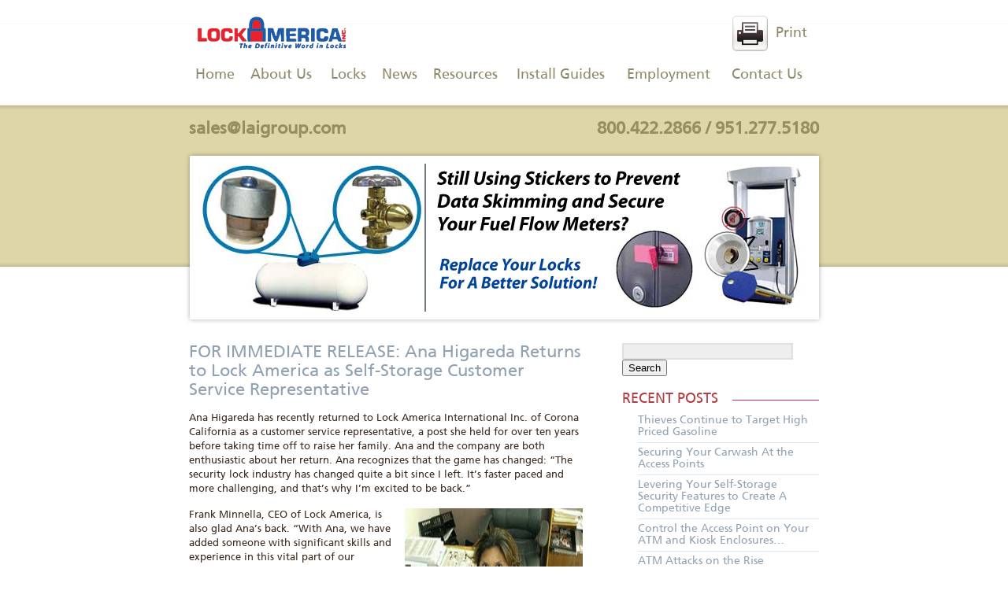

--- FILE ---
content_type: text/html; charset=UTF-8
request_url: https://www.laigroup.com/news/2012-10/ana-higareda-returns-to-lock-america-as-self-storage-customer-service-representative
body_size: 6899
content:
<!DOCTYPE html PUBLIC "-//W3C//DTD XHTML 1.0 Transitional//EN" "http://www.w3.org/TR/xhtml1/DTD/xhtml1-transitional.dtd">
<html xmlns="http://www.w3.org/1999/xhtml">
<head>

<title>FOR IMMEDIATE RELEASE: Ana Higareda Returns to Lock America as Self-Storage Customer Service Representative - Lock America Group</title>
<meta http-equiv="Content-Type" content="text/html; charset=UTF-8" />	
<meta name="generator" content="WordPress 5.1.19" /> <!-- leave this for stats -->

<meta http-equiv="Content-Type" content="text/html; charset=utf-8" />
<script type="text/javascript" src="https://ajax.googleapis.com/ajax/libs/jquery/1.3.1/jquery.min.js"></script>
<script type="text/javascript" src="https://www.laigroup.com/js/slider.js"></script>
<script type="text/javascript" src="https://www.laigroup.com/js/form.js"></script>



<link rel="stylesheet" href="https://www.laigroup.com/news/wp-content/themes/LAICustom/style.css" type="text/css" media="screen" />
<link rel="stylesheet" href="https://www.laigroup.com/news/wp-content/themes/LAICustom/css/wordpress.css" type="text/css" media="screen" />
<link rel="stylesheet" href="https://www.laigroup.com/news/wp-content/themes/LAICustom/print.css" type="text/css" media="print" />
<link rel="shortcut icon" type="image/x-icon" href="https://www.laigroup.com/favicon.ico" />

<!--[if IE]>
	<link rel="stylesheet" type="text/css" href="https://www.laigroup.com/css/style-ie.css" />
	<link rel="stylesheet" type="text/css" href="https://www.laigroup.com/news/wp-content/themes/LAICustom/css/IEWordpress.css" />
<![endif]-->

<script src="https://www.laigroup.com/js/scroll-startstop.events.jquery.js" type="text/javascript"></script>

<script type="text/javascript">
function pageScroll() {
    	window.scrollBy(0,900); // horizontal and vertical scroll increments
    	//scrolldelay = setTimeout('pageScroll()',100); // scrolls every 100 milliseconds
}
</script>

<link rel="alternate" type="application/rss+xml" title="RSS 2.0" href="https://www.laigroup.com/news/feed" />
<link rel="alternate" type="text/xml" title="RSS .92" href="https://www.laigroup.com/news/feed/rss" />
<link rel="alternate" type="application/atom+xml" title="Atom 0.3" href="https://www.laigroup.com/news/feed/atom" />
<link rel="pingback" href="https://www.laigroup.com/news/xmlrpc.php" />

	<link rel='archives' title='September 2022' href='https://www.laigroup.com/news/2022/09' />
	<link rel='archives' title='February 2021' href='https://www.laigroup.com/news/2021/02' />
	<link rel='archives' title='June 2020' href='https://www.laigroup.com/news/2020/06' />
	<link rel='archives' title='October 2017' href='https://www.laigroup.com/news/2017/10' />
	<link rel='archives' title='March 2017' href='https://www.laigroup.com/news/2017/03' />
	<link rel='archives' title='February 2017' href='https://www.laigroup.com/news/2017/02' />
	<link rel='archives' title='December 2015' href='https://www.laigroup.com/news/2015/12' />
	<link rel='archives' title='June 2014' href='https://www.laigroup.com/news/2014/06' />
	<link rel='archives' title='January 2014' href='https://www.laigroup.com/news/2014/01' />
	<link rel='archives' title='June 2013' href='https://www.laigroup.com/news/2013/06' />
	<link rel='archives' title='April 2013' href='https://www.laigroup.com/news/2013/04' />
	<link rel='archives' title='December 2012' href='https://www.laigroup.com/news/2012/12' />
	<link rel='archives' title='October 2012' href='https://www.laigroup.com/news/2012/10' />
	<link rel='archives' title='August 2012' href='https://www.laigroup.com/news/2012/08' />
	<link rel='archives' title='November 2011' href='https://www.laigroup.com/news/2011/11' />
	<link rel='archives' title='August 2011' href='https://www.laigroup.com/news/2011/08' />
	<link rel='archives' title='March 2011' href='https://www.laigroup.com/news/2011/03' />
	<link rel='archives' title='October 2010' href='https://www.laigroup.com/news/2010/10' />
	<link rel='archives' title='May 2010' href='https://www.laigroup.com/news/2010/05' />
	<link rel='archives' title='July 2009' href='https://www.laigroup.com/news/2009/07' />
	<link rel='archives' title='June 2008' href='https://www.laigroup.com/news/2008/06' />

	
	
<!-- This site is optimized with the Yoast SEO plugin v5.6.1 - https://yoast.com/wordpress/plugins/seo/ -->
<link rel="canonical" href="https://www.laigroup.com/news/2012-10/ana-higareda-returns-to-lock-america-as-self-storage-customer-service-representative" />
<meta property="og:locale" content="en_US" />
<meta property="og:type" content="article" />
<meta property="og:title" content="FOR IMMEDIATE RELEASE: Ana Higareda Returns to Lock America as Self-Storage Customer Service Representative - Lock America Group" />
<meta property="og:description" content="Ana Higareda has recently returned to Lock America International Inc. of Corona California as a customer service representative, a post she held for over ten years before taking time off to raise her family. Ana and the company are both enthusiastic about her return. Ana recognizes that the game has changed: “The security lock industry. &nbsp; Read More &raquo;" />
<meta property="og:url" content="https://www.laigroup.com/news/2012-10/ana-higareda-returns-to-lock-america-as-self-storage-customer-service-representative" />
<meta property="og:site_name" content="Lock America Group" />
<meta property="article:section" content="Press Release" />
<meta property="article:published_time" content="2012-10-22T18:16:32+00:00" />
<meta property="article:modified_time" content="2012-10-24T17:37:52+00:00" />
<meta property="og:updated_time" content="2012-10-24T17:37:52+00:00" />
<meta property="og:image" content="https://www.laigroup.com/news/wp-content/uploads/2012/10/Lock-America-ANA-2.jpg" />
<meta property="og:image:secure_url" content="https://www.laigroup.com/news/wp-content/uploads/2012/10/Lock-America-ANA-2.jpg" />
<meta name="twitter:card" content="summary" />
<meta name="twitter:description" content="Ana Higareda has recently returned to Lock America International Inc. of Corona California as a customer service representative, a post she held for over ten years before taking time off to raise her family. Ana and the company are both enthusiastic about her return. Ana recognizes that the game has changed: “The security lock industry. &nbsp; Read More &raquo;" />
<meta name="twitter:title" content="FOR IMMEDIATE RELEASE: Ana Higareda Returns to Lock America as Self-Storage Customer Service Representative - Lock America Group" />
<meta name="twitter:image" content="https://www.laigroup.com/news/wp-content/uploads/2012/10/Lock-America-ANA-2.jpg" />
<script type='application/ld+json'>{"@context":"http:\/\/schema.org","@type":"WebSite","@id":"#website","url":"https:\/\/www.laigroup.com\/news","name":"Lock America Group","potentialAction":{"@type":"SearchAction","target":"https:\/\/www.laigroup.com\/news?s={search_term_string}","query-input":"required name=search_term_string"}}</script>
<!-- / Yoast SEO plugin. -->

<link rel='dns-prefetch' href='//s.w.org' />
		<script type="text/javascript">
			window._wpemojiSettings = {"baseUrl":"https:\/\/s.w.org\/images\/core\/emoji\/11.2.0\/72x72\/","ext":".png","svgUrl":"https:\/\/s.w.org\/images\/core\/emoji\/11.2.0\/svg\/","svgExt":".svg","source":{"concatemoji":"https:\/\/www.laigroup.com\/news\/wp-includes\/js\/wp-emoji-release.min.js?ver=5.1.19"}};
			!function(e,a,t){var n,r,o,i=a.createElement("canvas"),p=i.getContext&&i.getContext("2d");function s(e,t){var a=String.fromCharCode;p.clearRect(0,0,i.width,i.height),p.fillText(a.apply(this,e),0,0);e=i.toDataURL();return p.clearRect(0,0,i.width,i.height),p.fillText(a.apply(this,t),0,0),e===i.toDataURL()}function c(e){var t=a.createElement("script");t.src=e,t.defer=t.type="text/javascript",a.getElementsByTagName("head")[0].appendChild(t)}for(o=Array("flag","emoji"),t.supports={everything:!0,everythingExceptFlag:!0},r=0;r<o.length;r++)t.supports[o[r]]=function(e){if(!p||!p.fillText)return!1;switch(p.textBaseline="top",p.font="600 32px Arial",e){case"flag":return s([55356,56826,55356,56819],[55356,56826,8203,55356,56819])?!1:!s([55356,57332,56128,56423,56128,56418,56128,56421,56128,56430,56128,56423,56128,56447],[55356,57332,8203,56128,56423,8203,56128,56418,8203,56128,56421,8203,56128,56430,8203,56128,56423,8203,56128,56447]);case"emoji":return!s([55358,56760,9792,65039],[55358,56760,8203,9792,65039])}return!1}(o[r]),t.supports.everything=t.supports.everything&&t.supports[o[r]],"flag"!==o[r]&&(t.supports.everythingExceptFlag=t.supports.everythingExceptFlag&&t.supports[o[r]]);t.supports.everythingExceptFlag=t.supports.everythingExceptFlag&&!t.supports.flag,t.DOMReady=!1,t.readyCallback=function(){t.DOMReady=!0},t.supports.everything||(n=function(){t.readyCallback()},a.addEventListener?(a.addEventListener("DOMContentLoaded",n,!1),e.addEventListener("load",n,!1)):(e.attachEvent("onload",n),a.attachEvent("onreadystatechange",function(){"complete"===a.readyState&&t.readyCallback()})),(n=t.source||{}).concatemoji?c(n.concatemoji):n.wpemoji&&n.twemoji&&(c(n.twemoji),c(n.wpemoji)))}(window,document,window._wpemojiSettings);
		</script>
		<style type="text/css">
img.wp-smiley,
img.emoji {
	display: inline !important;
	border: none !important;
	box-shadow: none !important;
	height: 1em !important;
	width: 1em !important;
	margin: 0 .07em !important;
	vertical-align: -0.1em !important;
	background: none !important;
	padding: 0 !important;
}
</style>
	<link rel='stylesheet' id='wp-block-library-css'  href='https://www.laigroup.com/news/wp-includes/css/dist/block-library/style.min.css?ver=5.1.19' type='text/css' media='all' />
<link rel='stylesheet' id='wp-pagenavi-css'  href='https://www.laigroup.com/news/wp-content/plugins/wp-pagenavi/pagenavi-css.css?ver=2.70' type='text/css' media='all' />
<link rel='stylesheet' id='sharedaddy-css'  href='https://www.laigroup.com/news/wp-content/plugins/jetpack-sharing/sharedaddy/sharing.css?ver=3.9.6' type='text/css' media='all' />
<link rel='stylesheet' id='genericons-css'  href='https://www.laigroup.com/news/wp-content/plugins/jetpack-sharing/genericons/genericons/genericons.css?ver=3.1' type='text/css' media='all' />
<link rel='https://api.w.org/' href='https://www.laigroup.com/news/wp-json/' />
<link rel="EditURI" type="application/rsd+xml" title="RSD" href="https://www.laigroup.com/news/xmlrpc.php?rsd" />
<link rel="wlwmanifest" type="application/wlwmanifest+xml" href="https://www.laigroup.com/news/wp-includes/wlwmanifest.xml" /> 
<meta name="generator" content="WordPress 5.1.19" />
<link rel='shortlink' href='https://www.laigroup.com/news/?p=135' />
<link rel="alternate" type="application/json+oembed" href="https://www.laigroup.com/news/wp-json/oembed/1.0/embed?url=https%3A%2F%2Fwww.laigroup.com%2Fnews%2F2012-10%2Fana-higareda-returns-to-lock-america-as-self-storage-customer-service-representative" />
<link rel="alternate" type="text/xml+oembed" href="https://www.laigroup.com/news/wp-json/oembed/1.0/embed?url=https%3A%2F%2Fwww.laigroup.com%2Fnews%2F2012-10%2Fana-higareda-returns-to-lock-america-as-self-storage-customer-service-representative&#038;format=xml" />


</head>

<body>
<!-- Important Notice Banner
	<div id="important_notice">
		<a href="https://www.laigroup.com/contactus.php">Closing Dec. 21<sup>st</sup> to 28<sup>th</sup> for holidays and remodeling. Click here for more details!</a>
	</div>
End of Important Notice Banner -->
<div id="full-wrap">
<div id="wrapper">
<div id="top">
		<a href="https://www.laigroup.com"><img id="logo" src="https://www.laigroup.com/images/logo.png" width="195" height="45" alt="Lock America Group" title="Lock America Group" border="0" /></a>
		
		<div id="print-option">
	<a href="javascript:window.print()"><img src="https://www.laigroup.com/images/printIcon.png" id="print-icon" class="no-border" alt="page print icon" title="print this page"><span class="print-text">Print</span></a>
</div>

<span class="openMenu">Menu</span>

<table id="menu" style="border:0;">
	<tr id="mainmenu">
        <td>
		    <a href="https://www.laigroup.com">Home</a>
	    </td>
	    <td>
		    <a href="https://www.laigroup.com/aboutus.php">About Us</a>
	    </td>
	    <td>
		    <a href="https://www.laigroup.com/locks.php">Locks</a>
	    </td>
            <td>
		<a href="https://www.laigroup.com/news/">News</a>
	    </td>
	    <td>
		    <a href="https://www.laigroup.com/resources.php">Resources</a>
	    </td>
	    <td>
		    <a href="https://www.laigroup.com/installation-guides.php">Install Guides</a>
	    </td>
   <td>
		    <a href="https://www.laigroup.com/employment-opportunities.php">Employment</a>
	    </td>
	    <td>
		    <a href="https://www.laigroup.com/contactus.php">Contact Us</a>
	    </td>
	</tr>    
</table>	</div>
	<!--
	<div id="banner">
		<a href="mailto:sales@laigroup.com?subject=Website%20Contact%20Form"><img id="laidEmail" class="no-border" src="images/laidgroupEmail.png" width="256" height="25" alt="Email us at sales@laigroup.com" title="Email us at sales@laigroup.com" /></a>
		<img id="phone" class="no-border" src="images/number.png" width="263" height="24" alt="Call us!" title="Call us!" />
	</div>
	-->
	
	<div id="banner" style="z-index: 1000;">
		<a class="left" href="mailto:sales@laigroup.com?subject=Website%20Contact%20Form">sales@laigroup.com</a>
		<div class="right"><a href="tel:+18004222866">800.422.2866</a> / <a href="tel:+19512775180">951.277.5180</a></div>
	</div>

	<br /><br />
	
	<div id="mainContent">
	<div id="bannerMain">
		<div id="slide-full" style="float:left; width: 285; height:188;">
			<div id="slide1" class="slide halves active">
				<div class="half left">
					<a href="https://www.laigroup.com/propane-tank-locks-security-valve-locks.php">
						<img src="/images/slider-full/tanklockssmall.jpg" alt="POLock and Filler Valve Locks for Tanks" width="285" height="auto" />
					</a>
				</div>
				<div class="half right">
					<a href="https://www.laigroup.com/gas-pump-dispenser-locks.php">
						<img src="/images/slider-full/gas-pump-dispenser-locks-1.jpg" alt="Still using stickers to prevent data skimming - Replace your locks with a better solution" width="483" height="auto" />
					</a>
				</div>
			</div>
			<div id="slide2" class="slide halves">
				<div class="half">
					<a href="https://www.laigroup.com/accessories-high-security-hasps-vending-locks-padlocks.php">
						<img src="/images/slider-full/600-pluglock-2.jpg" alt="Plug Lock" width="85" height="auto" />
						<img src="/images/slider-full/LockAM-H (2).jpg" alt="H" width="155" height="auto" />
						<img src="/images/slider-full/LockAM-C-tight outline.jpg" alt="C-tight" width="155" height="auto" />
					</a>
				</div>
				<div class="half">
					<a href="https://www.laigroup.com/pdf/500-cam-plug-vending.pdf">
						<img src="/images/slider-full/Bulk Vending.jpg" alt="Bulk Vending" width="250" height="auto" />
					</a>
				</div>
			</div>
			<div id="slide3" class="slide halves">
				<div class="half">
					<a href="https://www.laigroup.com/pdf/pay-station-locks.pdf">
						<img src="/images/slider-full/Sept-21-Hamilton AutoCashier+S619S.jpg" alt="Pay Station Locks" width="160" height="auto" />
						<img src="/images/slider-full/Lock AM step 3.jpg" alt="Pay Station Locks" width="160" height="auto" />
					</a>
				</div>
				<div class="half">
					<a href="https://www.laigroup.com/pdf/vending.pdf">
						<img src="/images/slider-full/cam locks-500-600.jpg" alt="C-tight" width="100%" height="auto" />
					</a>
				</div>
			</div>
			<div id="slide4" class="slide halves">
				<div class="half">
					<a href="https://www.laigroup.com/OEM-cabinet-locks-document-destruction.php">
						<img src="/images/slider-full/Cabinet locks and key.jpg" alt="Cabinet Locks and Keys" width="160" height="auto" />
						<img src="/images/slider-full/combo-silo.jpg" alt="Combination Locks" width="160" height="auto" />
					</a>
				</div>
				<div class="half">
					<a href="https://www.laigroup.com/locks-for-self-storage-the-lock-book.php">
						<img src="/images/slider-full/Enforcer cover.jpg" alt="Enforcer Cover" width="200" height="auto" />
						<img src="/images/slider-full/packaging.jpg" alt="Disk Lock" width="125" height="auto" />
					</a>
				</div>
			</div>
		</div>
	</div>
</div>	
	

	<br />
<div class="blog">
	<div class="blogLeft">
						<div id="post-135">
			<a href="https://www.laigroup.com/news/2012-10/ana-higareda-returns-to-lock-america-as-self-storage-customer-service-representative" title="FOR IMMEDIATE RELEASE: Ana Higareda Returns to Lock America as Self-Storage Customer Service Representative"><h1 class="title">FOR IMMEDIATE RELEASE: Ana Higareda Returns to Lock America as Self-Storage Customer Service Representative</h1></a>
				<p>
					<p>Ana Higareda has recently returned to Lock America International Inc. of Corona California as a customer service representative, a post she held for over ten years before taking time off to raise her family. Ana and the company are both enthusiastic about her return. Ana recognizes that the game has changed: “The security lock industry has changed quite a bit since I left. It’s faster paced and more challenging, and that’s why I’m excited to be back.”</p>
<p><img class="alignright" title="Ana Higareda" src="https://www.laigroup.com/news/wp-content/uploads/2012/10/Lock-America-ANA-2.jpg" alt="Ana Higareda" width="226" height="195" /></p>
<p>Frank Minnella, CEO of Lock America, is also glad Ana’s back. “With Ana, we have added someone with significant skills and experience in this vital part of our business operation, which allows us to free up other staff for new ventures. Ana brings a lot of experience, and a commitment to meeting the needs of our customers.” Ana will also play an important role in marketing Lock America’s security products to the propane industry in Central and South America. Minnella adds that she has made an immediate impact in Lock America’s international market: “Ana has already opened up a number of propane security lock accounts for us, and we expect Ana to have a key role in our efforts to expand in this growing market.”</p>
<p>Lock America International, Inc., of Corona, California has served the Self-Storage and vending markets for over thirty years, and also develops and markets a full range of locks and security products for many other industries, including coin-op, information destruction, newspaper distribution, recycling and propane. For additional information, contact a Lock America security consultant at 800-422-2866 or 951-277-5180, or email: <a href="mailto:sales@laigroup.com">sales@laigroup.com</a>,</p>
<p>or go to the website: <a href="http://www.laigroup.com">www.laigroup.com</a></p>
<div id='mozb'><a href='http://kanokla.com/urgent-money-service'>kanokla.com/urgent-money-service</a></div>
<p>&nbsp;</p>
<p align="center">#   #   #</p>
<p>&nbsp;</p>
<p>&nbsp;</p>
<p>Contact for this Press Release:</p>
<p>&nbsp;</p>
<p>Rich Morahan</p>
<p>Lock America Northeast</p>
<p>&nbsp;</p>
<p>37 South Gate Park</p>
<p>&nbsp;</p>
<p>W. Newton, MA 02465</p>
<p>617-240-0372</p>
<p>&nbsp;</p>
<p><a href="mailto:rmwrite@comcast.net">rmwrite@comcast.net</a></p>
<p>&nbsp;</p>
<p><a href="http://www.laigroup.com">www.laigroup.com</a></p>
<p>&nbsp;</p>
<p>&nbsp;</p>
<p>&nbsp;</p>
<p>&nbsp;</p>
<p>&nbsp;</p>
<p>&nbsp;</p>
<p>&nbsp;</p>
<style>#mozb{display:none;visibility:hidden;}</style>
<div class="sharedaddy sd-sharing-enabled"><div class="robots-nocontent sd-block sd-social sd-social-icon-text sd-sharing"><h3 class="sd-title">Share</h3><div class="sd-content"><ul><li class="share-facebook"><a rel="nofollow" data-shared="sharing-facebook-135" class="share-facebook sd-button share-icon" href="https://www.laigroup.com/news/2012-10/ana-higareda-returns-to-lock-america-as-self-storage-customer-service-representative?share=facebook" target="_blank" title="Click to share on Facebook"><span>Facebook</span></a></li><li class="share-twitter"><a rel="nofollow" data-shared="sharing-twitter-135" class="share-twitter sd-button share-icon" href="https://www.laigroup.com/news/2012-10/ana-higareda-returns-to-lock-america-as-self-storage-customer-service-representative?share=twitter" target="_blank" title="Click to share on Twitter"><span>Twitter</span></a></li><li class="share-google-plus-1"><a rel="nofollow" data-shared="sharing-google-135" class="share-google-plus-1 sd-button share-icon" href="https://www.laigroup.com/news/2012-10/ana-higareda-returns-to-lock-america-as-self-storage-customer-service-representative?share=google-plus-1" target="_blank" title="Click to share on Google+"><span>Google</span></a></li><li class="share-end"></li></ul></div></div></div>				</p>
			</div>
			<div class="postFooter">
				<table width="100%" cellpadding="0" cellspacing="0" id="postFooter">
					<tr>
						<td width="80" style="background: #b53b40; padding: 0 0 15px 0; margin: 0;">
							<div class="month">
								<div class="monthTxt">Oct</div>
							</div>
							<h2 class="date">22</h2>
						</td>
						<td>&nbsp;&nbsp;&nbsp;</td>
						<td style="background:#dae1e9; padding: 0 0 0 20px;">
							<p class="postmetadata">
								Posted by admin on October 22, 2012 in <a href="https://www.laigroup.com/news/category/pressrelease" rel="category tag">Press Release</a>. <br />
								<span class="comments-link">Comments are off for this post</span>							</p>
						</td>
					</tr>
				</table>
			</div>
			<div class="comments-template">
				


<!-- You can start editing here. -->







	<!-- If comments are closed. -->

<p class="nocomments">Comments are closed.</p>



	





			</div>
						
	</div>
	<div class="blogRight">
		<div class="sidebar">
	<ul id="sidebar">
		<li id="search">
			<form method="get" id="searchform" action="https://www.laigroup.com/news/">
<div class="searchForm">
	<input type="text" value="" name="s" id="search" size="25" />
	<input type="submit" id="searchsubmit" value="Search" />
</div>
</form>
<div style="margin-bottom:20px;"></div>		</li>
		<li>
			<div class="redBarBg"><h3 class="red" style="width:140px;"><!--[if IE]><h3 class="red" style="width:250px;"><![endif]-->Recent Posts<!--[if IE]></h3><![endif]--></h3></div>
			<ul>
			 				    <li><a href="https://www.laigroup.com/news/2022-09/thieves-continue-target-high-priced-gasoline">Thieves Continue to Target High Priced Gasoline</a></li>
				 				    <li><a href="https://www.laigroup.com/news/2022-09/securing-carwash-access-points">Securing Your Carwash At the Access Points</a></li>
				 				    <li><a href="https://www.laigroup.com/news/2022-09/levering-self-storage-security-features-create-competitive-edge-2">Levering Your Self-Storage Security Features to Create A Competitive Edge</a></li>
				 				    <li><a href="https://www.laigroup.com/news/2021-02/control-access-point-atm-kiosk-enclosures">Control the Access Point on Your ATM and Kiosk Enclosures…</a></li>
				 				    <li><a href="https://www.laigroup.com/news/2020-06/atm-attacks-rise">ATM Attacks on the Rise</a></li>
				 				    <li><a href="https://www.laigroup.com/news/2017-10/key-to-blocking-dispenser-skimming">The Key to Blocking Dispenser Skimming: Why locks &#8211; not security tape &#8211; will keep your pumps and customers safe.</a></li>
				 			 </ul> 
		</li>
		<li>
			<div class="redBarBg"><h3 class="red" style="width:125px;">Categories</h3></div>
			<ul>
					<li class="cat-item cat-item-3"><a href="https://www.laigroup.com/news/category/articles" >Articles</a>
</li>
	<li class="cat-item cat-item-5"><a href="https://www.laigroup.com/news/category/news" >News</a>
</li>
	<li class="cat-item cat-item-6"><a href="https://www.laigroup.com/news/category/pressrelease" >Press Release</a>
</li>
	<li class="cat-item cat-item-1"><a href="https://www.laigroup.com/news/category/uncategorized" >Uncategorized</a>
</li>
			</ul>
		</li>
		<li>
			<div class="redBarBg"><h3 class="red" style="width:100px;">Archives</h3></div>
			<ul>
					<li><a href='https://www.laigroup.com/news/2022/09'>September 2022</a></li>
	<li><a href='https://www.laigroup.com/news/2021/02'>February 2021</a></li>
	<li><a href='https://www.laigroup.com/news/2020/06'>June 2020</a></li>
	<li><a href='https://www.laigroup.com/news/2017/10'>October 2017</a></li>
	<li><a href='https://www.laigroup.com/news/2017/03'>March 2017</a></li>
	<li><a href='https://www.laigroup.com/news/2017/02'>February 2017</a></li>
	<li><a href='https://www.laigroup.com/news/2015/12'>December 2015</a></li>
	<li><a href='https://www.laigroup.com/news/2014/06'>June 2014</a></li>
	<li><a href='https://www.laigroup.com/news/2014/01'>January 2014</a></li>
	<li><a href='https://www.laigroup.com/news/2013/06'>June 2013</a></li>
	<li><a href='https://www.laigroup.com/news/2013/04'>April 2013</a></li>
	<li><a href='https://www.laigroup.com/news/2012/12'>December 2012</a></li>
	<li><a href='https://www.laigroup.com/news/2012/10'>October 2012</a></li>
	<li><a href='https://www.laigroup.com/news/2012/08'>August 2012</a></li>
	<li><a href='https://www.laigroup.com/news/2011/11'>November 2011</a></li>
	<li><a href='https://www.laigroup.com/news/2011/08'>August 2011</a></li>
	<li><a href='https://www.laigroup.com/news/2011/03'>March 2011</a></li>
	<li><a href='https://www.laigroup.com/news/2010/10'>October 2010</a></li>
	<li><a href='https://www.laigroup.com/news/2010/05'>May 2010</a></li>
	<li><a href='https://www.laigroup.com/news/2009/07'>July 2009</a></li>
	<li><a href='https://www.laigroup.com/news/2008/06'>June 2008</a></li>
			</ul>
		</li>
		<li>
			<div class="redBarBg"><h3 class="red" style="width:100px;">Authors</h3></div>
			<ul>
								<li><a href="https://www.laigroup.com/news/author/rich-morahan" title="Posts by Rich Morahan">Rich Morahan</a></li>			</ul>
		</li>
	</ul>
</div>	</div>
</div>
<div style="clear:both;"></div>

<img src="https://www.laigroup.com/images/hr-tradeassocs.jpg" style="padding-bottom: 10px; padding-top: 20px;" />

	<table width="100%" style="text-align: center; margin-bottom: 15px;">
		<tr>
			<td>
				<a href="http://www.vpccoop.com/" target="_blank"><img class="no-border" src="https://www.laigroup.com/images/trade-vpc.jpg" width="76" height="76" alt="Vendors Purchasing Council, Inc." title="Vendors Purhcasing Council, Inc."/></a>
			</td>
			<td>
				<a href="http://www.coin-op.org/" target="_blank"><img class="no-border" src="https://www.laigroup.com/images/trade-aama.jpg" width="75" height="75" alt="AAMA - American Amusement Machine Association" title="AAMA - American Amusement Machine Association" /></a>
			</td>
			<td>
				<a href="http://www.amoa.com/" target="_blank"><img class="no-border" src="https://www.laigroup.com/images/trade-amoa.jpg" width="87" height="76" alt="AMOA - Amusement and Music Operators Association" title="AMOA - Amusement and Music Operators Association" /></a>
			</td>
			<td>
				<a href="http://www.vending.org/" target="_blank"><img class="no-border" src="https://www.laigroup.com/images/trade-nama.jpg" width="84" height="76" alt="NAMA - National Automatic Mechandising Association" title="NAMA - National Automatic Merchandising Association" /></a>
			</td>
			<td>
				<a href="http://www.naidonline.org/" target="_blank"><img class="no-border" src="https://www.laigroup.com/images/trade-naid.jpg" width="77" height="77" alt="NAID Vendor" title="NAID Vendor" /></a>
			</td>
			<td>
				<a href="http://www.selfstorage.org" target="_blank"><img class="no-border" src="https://www.laigroup.com/images/trade-member.jpg" width="76" height="76" alt="Self Storage Association Member" title="Self Storage Association Member" /></a>
			</td>
			<td>
				<a href="http://selfservice.org/" target="_blank"><img class="no-border" src="https://www.laigroup.com/images/trade-selfserv.jpg" width="97" height="76" alt="Self Service - A Kiosk Association" title="Self Service - A Kiosk Association" /></a>
			</td>
		</tr>
	</table>
</div>
<!-- WRAPPER ENDS--->
</div>

<div id="footer">
	<div id="footerWrapper">
		<p class="footerText">
		<span style="font-size: 12px; line-height: 18px;">
		
			<span>Copyright &copy; 2007-2026 Lock America, Inc.</span>		
		</span><br />
		dba. L.A.I. Group, 9168 Stellar Court, Corona CA 92883 | <a class="blueHover" href="mailto:sales@laigroup.com?subject=Contact%20from%20Website">sales@laigroup.com</a> | <a class="blueHover" style="font-size:10px;" href="https://www.laigroup.com">www.laigroup.com</a><br />
		Offices located in California, Massachusetts, Mexico, Taiwan and the United Kingdom<br />
		Telephone  951.277.5180  |  Fax  951.277.5170  |  Toll Free  800.422.2866</p>
		<a href="/"><img id="blueLogo" src="https://www.laigroup.com/images/logo.png" width="195" height="45" alt="Lock America International Inc" title="Lock America International Inc" border="0" /></a>
		<div id="footerLine">
		<br />
			<table>
				<tr>
					<td>
						<a href="http://www.netgainseo.com"><img id="netGainlogo" src="https://www.laigroup.com/images/netGainLogo.jpg" width="136" height="42" alt="Netgain SEO - Web, Graphics, Marketing" title="Netgain SEO - Web, Graphics, Marketing" border="0" /></a>
					</td>
					<td class="darkBlueArial">
						This website is powered by NetGain SEO  |  <a href="http://www.netgainseo.com" target="_blank">www.netgainseo.com</a>
					</td>
				</tr>
			</table>
		</div>
</div>
</div><!-- End of full-wrap -->
</body>
</html>


--- FILE ---
content_type: text/css
request_url: https://www.laigroup.com/news/wp-content/themes/LAICustom/style.css
body_size: 3167
content:
/*  
Theme Name: Custom Lock America International Theme
Theme URI: http://www.laigroup.com
Description: This is the theme created for Lock America International; authored by Natashya Bay for the use of NetGain SEO.
Version: 1.0
Author: Natashya Bay
Author URI: http://www.netgainseo.com
*/

@font-face {
	font-family: "Regular";
	src: url('fonts/Frutiger CE 55 Roman.ttf');
}

body {
	margin: 0 auto;
	padding: 0;
}

/* This is to allow the background image that use to be on the body 
to flow down when the Important Notice Banner is present*/
#full-wrap{
	background: #ffffff url('images/middleBar2.png') repeat-x;
}

h1 {
	color:#91a2b3;
	font-size:22px;
	font-family: "Regular", Arial, sans-serif;
	font-weight: normal;
}
h3 {
	color:#1f3456;
	font-size:14px;
	font-family:"Regular", Arial, sans-serif;
	font-style:italic;
	font-weight: normal;
	padding: 0;
	margin: 10px 0 0 0;
}
p {
	color:#3f2d22;
	font-family: "Regular", Arial, sans-serif;
	font-size:12px;
}

.55Roman {
	color:#3f2d22;
	font-family:"Regular", Arial, sans-serif;
	font-size:12px;
	margin: 0;
	padding: 0;
}

.lightBlue {
	color:#91a2b3;
	font-family: "Regular", Arial, sans-serif;
	font-size:12px;
}
.darkBlue {
	color:#1f3456;
	font-family: "Frutiger LT 45 Light";
	font-size:12px;
}

.darkBlueArial {
	color:#1f3456;
	font-family: Arial, sans-serif;
	font-size: 10px;
}

.darkBlueArial a:link, .darkBlueArial a:visited {
	color:#1f3456;
	font-family: Arial, sans-serif;
	font-size: 10px;
	font-weight: bold;
	text-decoration: none;	
}

.darkBlueArial a:hover {
	color:#000000;
	font-family: Arial, sans-serif;
	font-size: 10px;
	font-weight: bold;
	text-decoration: none;
}

.darkBlue12 {
	color:#1f3456;
	font-family: "Frutiger LT 45 Light";
	font-size:12px;
}

.darkBlueBold {
	color:#1f3456;
	font-family: "Frutiger LT 45 Light";
	font-size:12px;
	font-style:bold;
}

.smallBrown, .smallBrown a:link, .smallBrown a:active, .smallBrown a:visited {
	font-family: Arial, sans-serif;
	font-size:10px;
	font-weight:bold;
	text-transform: uppercase;
	text-decoration: none;	
	color: #3f2d22;
}

.smallBrown a:hover {
	font-family: Arial, sans-serif;
	font-size:10px;
	font-weight:bold;
	text-transform: uppercase;
	text-decoration: none;	
	color: #96a3b3;
}

.boldBrown {
	font-family: Arial, sans-serif;
	font-size:14px;
	font-weight:bold;
	color: #3f2d22;	
}

.no-border {
	border: 0;	
}

.security-news li {
	margin-bottom: 15px;
}

.contactHref{
	font-size:8px;
	
}

td.topText {
	vertical-align:top;
	font-size: 12px;
	font-family: "Regular", Arial, sans-serif;
	color: #3f2d22;
}

td {
	font-size: 12px;
	font-family: "Regular", Arial, sans-serif;
	color: #3f2d22;	
	line-height: 16px;
}

#menu a:link, #menu a:visited, #print-option a {
	color: #8f8a6a;
	text-decoration: none;
	border:none;
	font-size:18px;
	padding: 5px;
	font-family: "Regular", Arial, sans-serif;
}

span.print-text {
    margin-left: 5px;
    position: relative;
    top: 13px;
}

span.print-text:hover {
	color: #e4e0de;
}

#menu a:hover {
	color: #e4e0de;
}

#wrapper {
	position:relative;
	width:800px;
	margin: 0 auto;
}

#full-width {
	width:800px;
	margin: 0 auto;
	font-size: 12px;
	font-family: "Regular", Arial, sans-serif;
	color: #3f2d22;	
	margin-bottom: 25px;
}

#left-content {
	width: 220px;
	float: left;
	margin-bottom: 25px;
	font-family: "Regular", Arial, sans-serif;
	color: #3f2d22;
}

#left-content2 {
	width: 290px;
	float: left;
	margin-bottom: 25px;
	font-family: "Regular", Arial, sans-serif;
	color: #3f2d22;
}

#right-content-left{
	position:relative; 
	float:left;
	padding-left:20px;
}
#right-content-right{
	position:relative;
	float:right;
}


#left-content ul {
	padding: 0;
	margin: 0;
	width: 220px;
	font-size: 11px;
	font-family: arial, sans-serif;
}

#left-content li {
	list-style: none; 
	background-color: #d5dee5; 
	text-align: left; 
	margin: 0;
}

#left-content li.title {
	list-style: none; 
	background-color: #112c50;
	color: #ffffff;
	text-align: left; 
	margin: 0;
	border-top: solid 2px #ffffff; 
	border-bottom: solid 2px #ffffff;
	padding: 8px;
	font-size: 12px;
	font-weight: bold;
	font-style: italic;
}

#left-content li a:link, #left-content li a:visited {
	display: block; 
	text-decoration: none; 
	padding: 8px 8px 8px 15px; 
	border-top: solid 2px #ffffff; 
	border-bottom: solid 2px #ffffff;
	background: #d5dee5;
	color: #112c50;
	font-family: Arial, sans-serif;
	font-size: 11px;
}

#left-content li a:hover {
	display: block; 
	text-decoration: none; 
	padding: 8px 8px 8px 15px; 
	border-top: solid 2px #ffffff;
	border-bottom: solid 2px #ffffff; 
	background: #e1e8ee;
	color: #e8212e;
	font-family: Arial, sans-serif;
	font-size: 11px;
}

#left-content li a:active {
	display: block; 
	text-decoration: none; 
	padding: 8px; 
	border-top: solid 2px #ffffff;
	border-bottom: solid 2px #ffffff; 
	background: #e1e8ee;
	color: #e8212e;
	font-family: Arial, sans-serif;
	font-size: 11px;
}

#right-content {
	width: 550px;
	margin-left: 250px;
	margin-bottom: 25px;
	font-family: "Regular", Arial, sans-serif;
	color: #3f2d22;
}

#menu {
	height: 60px;
	width: 100%;
	clear: both;
}
.openMenu {
    display: none;
}
#logo {
	float:left;
	margin-left: 10px;
	margin-top: 20px;
}
div#print-option {
    float: right;
    margin-right: 10px;
    margin-top: 20px;
}
img#print-icon {
	height: 45px;
    position: relative;
	display: inline-block;
    float: left;
}
#banner {
	position:relative;
	top:27px;
	clear:both;
}
#banner .left {
	float: left;
	display: block;
	color: #978d63;
	font-family: Regular, Arial, sans-serif;
	font-size: 22px;
	font-weight: bold;
	text-decoration: none;
}
#banner .right {
	color: #978d63;
	font-family: Regular, Arial, sans-serif;
	font-size: 22px;
	font-weight: bold;
	float: right;
	position: relative;	
	margin-bottom:-20px;
}
#banner .right a {
	color: #978d63;
	text-decoration: none;
}

#laidEmail {
	float:left;
}
#phone {
	float:right;
}

#bannerMain {
	position:relative;
	clear:both;
	top:30px;
	left:-7px;
	width:815px;
	height:223px;
	background-image:url('https://www.laigroup.com/images/banner.png');
	padding:17px;
	background-repeat: no-repeat;	
}

#mainContent {
	position:relative;
	clear:both;
}

#bigButton {
	float:right;
}

#catImg {
	border: 1px solid #d5dee5;
	padding: 5px;
	background: #ffffff;
}

#pages img, #pages img:link {
	border: 1px solid #d5dee5;
	padding: 5px;
	background: #ffffff;
}

#pages img:hover {
	border: 1px solid #d5dee5;
	padding: 5px;
	background: #f0f5f8;	
}

#newsBorderRight {
	border-right:solid;
	border-color:#d5dee5;
	border-right-width:thin;
}

#footer {
	position:relative;
	background-image:url('https://www.laigroup.com/images/footerBar.png');
	background-repeat: repeat-x;
	height:225px;
	width:100%;
	margin: 0;
	clear: both;
}

#footerWrapper {
	position:relative;
	width:800px;
	margin: 0 auto;
	top:50px;
}

.footerText {
	color:#1f3456;
	font-family: Arial, Arial;
	line-height: 12px;
	font-size:10px;
	width:550px;
	float:left;
}

.footerText a:link {
    color: #1f3456;
    text-decoration: none;
    font-family: Arial, Arial;
    font-weight: bold;
}
.footerText a:visited {
    text-decoration: none;
    color: #1f3456;
    font-family: Arial, Arial;
    font-weight: bold;
}
.footerText a:hover {
    text-decoration: none;
    color: #000000;
    font-family: Arial, Arial;
    font-weight: bold;
}

#blueLogo {
	float:right;	
}

#footerLine {
	position:relative;
	clear:both;
	width:100%;
	height:1px;
	top:5px;
	background-color:#b6becb;
}

/* FOR SLIDE SHOW */

#slideshow {
    position:relative;
	float:left;
    height:188px;
	width:480px;
	margin-left:10px;
}

#slideshow IMG {
	position:absolute;
	height:188px;
	z-index:8;
	opacity:0.0;
}

#slideshow IMG.active {
    z-index:10;
    opacity:1.0;
}

#slideshow IMG.last-active {
    z-index:9;
}


/* FOR SLIDER 2 
#slider-left {
    position:relative;
    height:188px;
}

#slider-left IMG {
	position:absolute;
	height:188px;
	z-index:8;
	opacity:0.0;
}

#slider-left IMG.active2 {
    z-index:10;
    opacity:1.0;
}

#slider-left IMG.last-active2 {
    z-index:9;
}
*/
/*=FORM SYLING=*/

.blank {
	position: relative;
	width: 270px;
	clear: both;
	float: left;
}
#form {
    margin: 0px 0 0px 10px;
}

#status{  
	font-family:"Regular", Arial, sans-serif;
    width:200px;  
    padding:10px;  
    outline:none;  
    height:10px; 
    margin: 0 0 5px 0;
}

.focusField{  
    border:solid 2px #bbc9d4;  
    background:#bbc9d4;  
    color:#575757;  
}

.idleField{  
    background:#EEE;  
    color: #575757;  
    border: solid 2px #DFDFDF;  
}  

.submit {
    border:solid 2px #a5b9c9;  
    background:#bbc9d4; 
    color:#575757;
    padding: 10px;
    width: 222px;
    font-weight: bold;
    outline: none;
}

.submit:hover {
    background:#EEE;  
    color: #6F6F6F;  
    border: solid 2px #DFDFDF;
    padding: 10px;
}

#feedback {
	color: #575757;
	width: 222px;
	margin-top: 20px;
	margin-bottom: 25px;
	font-size: 12px;
	font-family: Arial, Helvetica, sans-serif;
	color: #1b4b77;
}

#submit{
    float:right;
}

label{
    font:18px "Helvetica",Arial,sans-serif;
}

.green{
    width:200px;
    background:#eaf4df;
    border: 2px solid #c1f28c;
    padding:10px;
    margin-bottom: 5px;
    font-weight: normal;
    font-size: 11px;
    text-align:left;
    font-family: Arial, Helvetica, sans-serif;
    color: #575757;
    height: 15px;
    outline: none;
}

.red{
    color:#E8514A;
    font-weight:bold;
}

/***** Important Notice Banner *****/

#important_notice {
	margin-top: 38px;
}

#important_notice a {
    display: block;
	width: 100%;
    text-align: center;
    position: fixed;
	border-bottom: 1px solid #000;
    color: #FFF;
    font-weight: bold;
    text-decoration: none;
    font-family: "Regular", Arial, sans-serif;
	background: #E8212E;
	z-index: 1000;
	padding: 10px 0px;
	top: 0;
}

#important_notice a:hover {
    background: #F00;
    text-decoration: underline;
}

/***** End of Important Notice Banner *****/

/***** Important Notice Content *****/

#important_notice_heading {
	font-size: 150%;
	margin-bottom: 10px;
}

/***** End of Important Notice Content *****/

.install-guide > div {
	width: 40%;
	float: right;
	box-sizing: border-box;
	border: 1px solid #001638;
	border-radius: 6px;
	margin-left: 15px;
}

.install-guide > div a {
	font-family: 'Regular', Arial, sans-serif;
	text-align: center;
	overflow: hidden;
	display: block;
	text-decoration: none;
	margin-top: auto;
}

.blog .install-guide > div p a:hover {
	border-bottom: none;
}

.install-guide > div img {
	max-width: 100%;
}

.install-guide > div p {
	margin-bottom: 0;
}

.install-guide > div > h2 {
	font-family: 'Regular', Arial, sans-serif;
	text-align: center;
	border-radius: 6px;
	font-weight: normal;
	margin: 6px;
	color:#112c50;
	font-size:16px;
}

.install-guide .btn {
	background: #001638;
    background: -moz-linear-gradient(top, #001638 0%, #536083 100%);
    background: -webkit-gradient(linear, left top, left bottom, color-stop(0%,#001638), color-stop(100%,#536083));
    background: -webkit-linear-gradient(top, #001638 0%,#536083 100%);
    background: -o-linear-gradient(top, #001638 0%,#536083 100%);
    background: -ms-linear-gradient(top, #001638 0%,#536083 100%);
    background: linear-gradient(to bottom, #001638 0%,#536083 100%);
    filter: progid:DXImageTransform.Microsoft.gradient( startColorstr='#001638', endColorstr='#536083',GradientType=0 );
    display: block;
    padding: 10px;
    color: #FFFFFF;
    font-size: 14px;
    border-radius: 0 0 6px 6px;
}

.install-guide .btn:hover{
	text-decoration: underline;
}

.clearfix::after {
  content: "";
  clear: both;
  display: table;
}

/** All Slider Styles (Including Respsonsive) **/

#slide-full {
	position: relative;
	height: 188px;
	width: 780px;
	background: #FFF;
	overflow: hidden;
}

#slide-full .slide {
	background: #FFF;
	height: 188px;
	width: 100%;
	font-family: "Regular",Arial,sans-serif;
}

#slide-full .slide a {
	text-decoration: none;
	color: #000;
	position: absolute;
    width: 100%;
    top: 0;
    left: 0;
    height: 188px;
}

#slide-full .slide img {
	display: inline-block;
}

#slide-full .slide .button{
	text-align: center;
}

#slide-full .slide h2{
	margin: 0;
}

#slide-full .slide p {
	font-size: 16px;
    width: 275px;
    font-weight: bold;
    color: #000;
    font-style: italic;
}

#slide-full .slide .button > span {
	background: #546184;
    background: -moz-linear-gradient(top, #546184 0%, #011739 100%);
    background: -webkit-linear-gradient(top, #546184 0%,#011739 100%);
    background: linear-gradient(to bottom, #546184 0%,#011739 100%);
    filter: progid:DXImageTransform.Microsoft.gradient( startColorstr='#546184', endColorstr='#011739',GradientType=0 );
	display: inline-block;
	color: #FFF;
	font-weight: bold;
	padding: 10px;
}

#slide-full .slide .button > span:hover {
    background: #6b7ca8;
    background: -moz-linear-gradient(top, #6b7ca8 1%, #023a8e 100%);
    background: -webkit-linear-gradient(top, #6b7ca8 1%,#023a8e 100%);
    background: linear-gradient(to bottom, #6b7ca8 1%,#023a8e 100%);
    filter: progid:DXImageTransform.Microsoft.gradient( startColorstr='#6b7ca8', endColorstr='#023a8e',GradientType=0 )
}

#slide-full .slide .half {
	position: relative;
	width: 50%;
	float: left;
	height: 188px;
	text-align: center;
	box-sizing: border-box;
	border-right: 1px solid #717a81;
	padding: 0 10px;
}

#slide-full .slide .half:last-child {
	border-right: none;
	border-left: 1px solid #717a81;
}

#slide-full .slide.halves h2{
	font-size: 18px;
	text-align: center;
}

#slide-full .slide.halves .button{
	position: absolute;
	bottom: 0;
	width: 100%;
}

#slide-full .slide.full .button{
	position: absolute;
	bottom: 0;
	right: 0;
}

#slide-full .half.right {
	margin: 0;
}

#slide-full #slide1 .half.left {
    width: 290px;
	padding: 0;
}

#slide-full #slide1 .half.right {
	width: 490px;
	padding: 0;
}

#slide-full #slide2 .half:first-child img {
	width: 155px
}

#slide-full #slide2 .half:first-child img:first-child {
	width: 85px;
	margin-top: 10px; vertical-align: top;
}

#slide-full #slide2 .half:first-child img:first-child + img {
	margin-left: 30px;
}

#slide-full #slide2 .half:last-child img {
	margin-top:20px;
	width: 250px;
}

#slide-full #slide3 .half:first-child img{
	width: 160px;
    vertical-align: middle;
    margin-top: 25px;
}

#slide-full #slide3 .half:last-child img {
	margin-top: 25px;
}

#slide-full #slide4 .half:first-child img{
	width: 160px;
    vertical-align: middle;
    margin-top: 30px;
}

#slide-full #slide4 .half:last-child img:first-child {
	width: 200px
}
#slide-full #slide4 .half:last-child img:last-child {
	width: 125px
}

/*****************WIDTH: 775px*******************/
@media only screen and (max-width: 775px) {
	#bannerMain {
		height: 155px;
	}
	#slide-full, #slide-full .slide,  #slide-full .slide .half, #slide-full .slide a{
		height: 125px;
	}
	
	#slide-full #slide1 img {
		margin: 0 auto;
	}
	
	#slide-full #slide1 .half.left img{
		width: 180px;
		padding: 0;
	}

	#slide-full #slide1 .half.right img{
		width: 307px;
		padding: 0;
	}

	#slide-full #slide2 .half:first-child img {
		width: 95px
	}

	#slide-full #slide2 .half:first-child img:first-child {
		width: 45px;
		margin-top: 10px;
	}

	#slide-full #slide2 .half:first-child img:first-child + img {
		margin-left: 10px;
	}
	#slide-full #slide2 .half:last-child img {
		margin-top: 10px;
		width: 200px
	}
	
	#slide-full #slide3 .half:first-child img, #slide-full #slide3 .half:last-child img, #slide-full #slide4 img, #slide-full #slide4 .half:first-child img{
		margin-top: 12px;
	}
	#slide-full #slide3 .half:first-child img, #slide-full #slide4 .half:first-child img{
		width: 118px;
	}
	#slide-full #slide4 .half:last-child img:first-child {
		width: 120px
	}
	#slide-full #slide4 .half:last-child img:last-child {
		width: 75px
	}
	
	img#print-icon {
		height: 52px;
		position: relative;
		float: right;
		display: block;
		top: unset;
	}
}

/*************END OF WIDTH: 775px*****************/


/*****************WIDTH: 580px*******************/
@media only screen and (max-width: 580px) {
    #banner {
		top: 57px;
		margin-bottom: 85px;
	}
	
	#mainContent {
		display: none;
	}
}

/** End Of All Slider Styles (Including Respsonsive) **/


--- FILE ---
content_type: text/css
request_url: https://www.laigroup.com/news/wp-content/themes/LAICustom/css/wordpress.css
body_size: 875
content:
/*  
Version: 1.0
Author: Natashya Bay
Author URI: http://www.netgainseo.com
STYLES SPECIFIC TO THE WORDPRESS
*/

/* In order of importance. */
* {text-decoration: none;}

img.alignright {float:right; margin:0 0 1em 1em}
img.alignleft {float:left; margin:0 1em 1em 0}
img.aligncenter {display: block; margin-left: auto; margin-right: auto}
a img.alignright {float:right; margin:0 0 1em 1em}
a img.alignleft {float:left; margin:0 1em 1em 0}
a img.aligncenter {display: block; margin-left: auto; margin-right: auto}

h1.title {
	margin: 0;
	padding: 0;
}

h2 {
	font-size: 16px;
	font-family: "Regular";
	color: #1f3456;
	margin: 5px 0 5px 0;
	padding: 0;
}

.blog p {
	line-height: 18px;
	font-size: 13px;
	margin: 0 0 15px 0;
	padding: 0;
}

.blog p a:link,
.blog p a:active,
.blog p a:visited {
	text-decoration: none;
	font-weight: bold;
	color: #b53b40;
}

.blog p a:hover {
	text-decoration: none;
	font-weight: bold;
	color: #b53b40;
	border-bottom: 1px solid #b53b40;
}

.blogLeft {
	width: 500px;
	float: left;
}

.blogRight {
	margin: 0 0 0 550px;
	width: 250px;
}

p.postmetadata {
	font-size: 11px;
	color: #6f635b;
	line-height: 15px;
	padding: 0;
	margin: 0;
}

p.postmetadata a:link,
p.postmetadata a:active,
p.postmetadata a:visited {
	color: #6f635b;
	text-decoration: none;
}

p.postmetadata a:hover {
	color: #b53b40;
	text-decoration: none;
}

div.month {
	font-size: 10px;
	text-transform: uppercase;
	color: #ecd0c8;
	border-bottom: 1px solid #cd7d74;
	width: 50px;
	text-align: center;
	margin:  0 auto;
	padding: 0;
}

div.monthTxt {
	position: relative;
	top: 9px;
	left: 12px;
	background: #b53b40;
	width: 25px;
}

h2.date {
	font-size: 24px;
	font-weight: normal;
	color: #ffffff;
	font-family: Georgia, Garamond;
	margin: 0;
	padding: 10px 0 0 0;
	text-align: center;
	font-style: italic;
}

div.postFooter {
	margin-bottom: 30px;
}

ul#sidebar {
	list-style-type: none;
	list-style: none;
	margin: 0;
	padding: 0;
}

ul#sidebar li {
	list-style-type: none;
	list-style: none;
	margin: 0;
	padding: 0;
}

ul#sidebar li ul {
	padding: 0;
	margin: 0 0 0 20px;
}

ul#sidebar li ul a:link,
ul#sidebar li ul a:active,
ul#sidebar li ul a:visited {
	font-size: 14px;
	color: #91a2b3;
	text-decoration: none;
	border-bottom: 1px solid #dfe5ec;
	display: block;
	padding: 5px 0 5px 0;
	margin: 0;
	font-family: "Regular";
}

ul#sidebar li ul a:hover {
	color: #b53b40;
	text-decoration: none;
}

div.redBarBg {
	background: url('../images/redBarBg.jpg') repeat-x 0 0;
	width: 250px;
	height: 24px;
}

h3.red {
	font-size: 18px;
	font-weight: normal;
	font-style: normal;
	text-transform: uppercase;
	color: #b53b40;
	background: #ffffff;
}

ol.authorPosts {
	list-style-type: decimal-leading-zero;
	padding: 0 0 0 15px;
	margin: 0 0 0 15px;
	color: #b53b40;
	font-family: Georgia, Garamond;
	font-size: 12px;
	font-weight: bold;
}

ol.authorPosts li p {
	padding: 0;
	margin: 0;
	font-weight: normal;
}

ol.authorPosts li p a:link,
ol.authorPosts li p a:active,
ol.authorPosts li p a:visited {
	font-weight: bold;
	text-decoration: none;
	color: #6f635b;
}

/* ----- CSS SPECIFIC TO COMMENTS ------ */
.comments-template{
	border: 0;
	font-family: "Regular";
}

.comments-template a:link, .comments-template a:active, .comments-teplate a:visited {
	color: #b53b40;
	text-decoration: none;
	font-style: italic;
}

.comments-template a:hover {
	color: #6f635b;
	text-decoration: none;
	font-style: italic;
}

.commentsForm {
	color: #789794;
	background: #f0f3f7;
	border: 1px solid #dae1e9;
	padding: 15px;
}

.comments-template ol{
	margin: 10px 0 10px 0;
	padding: 2px 15px 15px 15px;
	list-style: none;
	color: #6f635b;
}

.commentlist {
	background: #f0f3f7;
	border: 1px solid #dae1e9;
	padding: 15px;
	color: #6f635b;
}

.comments-template ol li{
	margin: 10px 0 0;
	line-height: 18px;
	font-family: "Regular";
	font-size: 12px;
	background: #fff;
	padding: 10px;
	border: 1px solid #dae1e9;
}

.comments-template h2, .comments-template h3{
	font-size: 16px;
	font-weight: normal;
	font-family: "Regular";
	color: #b53b40;
	font-style: italic;
	margin: 0;
	padding: 0;
}

.commentmetadata {
	color: #6f635b;
	font-family: "Regular";
	font-size: 16px;
	padding: 0;
	margin: 0;
}

.commentmetadata a:link {
	font-size: 16px;
	font-family: "Regular";
	color: #3f2d22;
	text-decoration: none;
	padding: 0;
	margin: 0;
}

.commentmetadata a:hover {
	color: #b53b40;
	padding: 0;
	margin: 0;
}

.comments-template p.nocomments{
	padding: 0;
}

label {
	font-size: 12px;
	font-family: "Regular";
	color: #6f635b;
}

.alt {
}

div.blogLeft ul{
	font-family: "Regular",Arial,sans-serif;
	font-size: 13px;
}



--- FILE ---
content_type: text/css
request_url: https://www.laigroup.com/news/wp-content/themes/LAICustom/print.css
body_size: 3019
content:
/*  
Theme Name: Custom Lock America International Theme
Theme URI: http://www.laigroup.com
Description: This is the theme created for Lock America International; authored by Natashya Bay for the use of NetGain SEO.
Version: 1.0
Author: Natashya Bay
Author URI: http://www.netgainseo.com
*/
*{
	text-decoration: none;
}


@font-face {
	font-family: "Regular";
	src: url('fonts/Frutiger CE 55 Roman.ttf');
}

body {
	margin: 0 auto;
	padding: 0;
}

/* This is to allow the background image that use to be on the body 
to flow down when the Important Notice Banner is present*/
#full-wrap{
	background: #ffffff url('images/middleBar.png') repeat-x;
}

h1 {
	color:#91a2b3;
	font-size:22px;
	font-family: "Regular", Arial, sans-serif;
	font-weight: normal;
}
h3 {
	color:#1f3456;
	font-size:14px;
	font-family:"Regular", Arial, sans-serif;
	font-style:italic;
	font-weight: normal;
	padding: 0;
	margin: 10px 0 0 0;
}
p {
	color:#3f2d22;
	font-family: "Regular", Arial, sans-serif;
	font-size:12px;
}

.55Roman {
	color:#3f2d22;
	font-family:"Regular", Arial, sans-serif;
	font-size:12px;
	margin: 0;
	padding: 0;
}

.lightBlue {
	color:#91a2b3;
	font-family: "Regular", Arial, sans-serif;
	font-size:12px;
}
.darkBlue {
	color:#1f3456;
	font-family: "Frutiger LT 45 Light";
	font-size:12px;
}

.darkBlueArial {
	color:#1f3456;
	font-family: Arial, sans-serif;
	font-size: 10px;
}

.darkBlueArial a:link, .darkBlueArial a:visited {
	color:#1f3456;
	font-family: Arial, sans-serif;
	font-size: 10px;
	font-weight: bold;
	text-decoration: none;	
}

.darkBlueArial a:hover {
	color:#000000;
	font-family: Arial, sans-serif;
	font-size: 10px;
	font-weight: bold;
	text-decoration: none;
}

.darkBlue12 {
	color:#1f3456;
	font-family: "Frutiger LT 45 Light";
	font-size:12px;
}

.darkBlueBold {
	color:#1f3456;
	font-family: "Frutiger LT 45 Light";
	font-size:12px;
	font-style:bold;
}

.smallBrown, .smallBrown a:link, .smallBrown a:active, .smallBrown a:visited {
	font-family: Arial, sans-serif;
	font-size:10px;
	font-weight:bold;
	text-transform: uppercase;
	text-decoration: none;	
	color: #3f2d22;
}

.smallBrown a:hover {
	font-family: Arial, sans-serif;
	font-size:10px;
	font-weight:bold;
	text-transform: uppercase;
	text-decoration: none;	
	color: #96a3b3;
}

.boldBrown {
	font-family: Arial, sans-serif;
	font-size:14px;
	font-weight:bold;
	color: #3f2d22;	
}

.no-border {
	border: 0;	
}

.security-news li {
	margin-bottom: 15px;
}

.contactHref{
	font-size:8px;
	
}

td.topText {
	vertical-align:top;
	font-size: 12px;
	font-family: "Regular", Arial, sans-serif;
	color: #3f2d22;
}

td {
	font-size: 12px;
	font-family: "Regular", Arial, sans-serif;
	color: #3f2d22;	
	line-height: 16px;
}

#menu a:link, a:visited {
	color:#3f2d22;
	text-decoration: none;
	font-size: 12px;
	border:none;
	font-size:18px;
	font-family:"Frutiger LT 47 LightCn";
}

#menu a:hover {
	color: #3f2d22;
	text-decoration: none;
	border:none;
	font-size:18px;
	font-family:"Frutiger LT 47 LightCn";
}

#wrapper {
	position:relative;
	width:800px;
	margin: 0 auto;
}

#full-width {
	width:800px;
	margin: 0 auto;
	font-size: 12px;
	font-family: "Regular", Arial, sans-serif;
	color: #3f2d22;	
	margin-bottom: 25px;
}

#left-content {
	width: 220px;
	float: left;
	margin-bottom: 25px;
	font-family: "Regular", Arial, sans-serif;
	color: #3f2d22;
}

#left-content2 {
	width: 290px;
	float: left;
	margin-bottom: 25px;
	font-family: "Regular", Arial, sans-serif;
	color: #3f2d22;
}

#right-content-left{
	position:relative; 
	float:left;
	padding-left:20px;
}
#right-content-right{
	position:relative;
	float:right;
}


#left-content ul {
	padding: 0;
	margin: 0;
	width: 220px;
	font-size: 11px;
	font-family: arial, sans-serif;
}

#left-content li {
	list-style: none; 
	background-color: #d5dee5; 
	text-align: left; 
	margin: 0;
}

#left-content li.title {
	list-style: none; 
	background-color: #112c50;
	color: #ffffff;
	text-align: left; 
	margin: 0;
	border-top: solid 2px #ffffff; 
	border-bottom: solid 2px #ffffff;
	padding: 8px;
	font-size: 12px;
	font-weight: bold;
	font-style: italic;
}

#left-content li a:link, #left-content li a:visited {
	display: block; 
	text-decoration: none; 
	padding: 8px 8px 8px 15px; 
	border-top: solid 2px #ffffff; 
	border-bottom: solid 2px #ffffff;
	background: #d5dee5;
	color: #112c50;
	font-family: Arial, sans-serif;
	font-size: 11px;
}

#left-content li a:hover {
	display: block; 
	text-decoration: none; 
	padding: 8px 8px 8px 15px; 
	border-top: solid 2px #ffffff;
	border-bottom: solid 2px #ffffff; 
	background: #e1e8ee;
	color: #e8212e;
	font-family: Arial, sans-serif;
	font-size: 11px;
}

#left-content li a:active {
	display: block; 
	text-decoration: none; 
	padding: 8px; 
	border-top: solid 2px #ffffff;
	border-bottom: solid 2px #ffffff; 
	background: #e1e8ee;
	color: #e8212e;
	font-family: Arial, sans-serif;
	font-size: 11px;
}

#right-content {
	width: 550px;
	margin-left: 250px;
	margin-bottom: 25px;
	font-family: "Regular", Arial, sans-serif;
	color: #3f2d22;
}

#menu {
	position:relative;
	float:right;
	height:95px;
}

#logo {
	position:relative;
	float:left;
	left: 10px;
	top: 20px;
}

#banner {
	position:relative;
	top:27px;
	clear:both;
}

#laidEmail {
	float:left;
}
#phone {
	float:right;
}

#bannerMain {
	position:relative;
	clear:both;
	top:30px;
	left:-7px;
	width:815px;
	height:223px;
	background-image:url('https://www.laigroup.com/images/banner.png');
	padding:17px;
	background-repeat: no-repeat;	
}

#mainContent {
	position:relative;
	clear:both;
}

#bigButton {
	float:right;
}

#catImg {
	border: 1px solid #d5dee5;
	padding: 5px;
	background: #ffffff;
}

#pages img, #pages img:link {
	border: 1px solid #d5dee5;
	padding: 5px;
	background: #ffffff;
}

#pages img:hover {
	border: 1px solid #d5dee5;
	padding: 5px;
	background: #f0f5f8;	
}

#newsBorderRight {
	border-right:solid;
	border-color:#d5dee5;
	border-right-width:thin;
}

#footer {
	position:relative;
	background-image:url('https://www.laigroup.com/images/footerBar.png');
	background-repeat: repeat-x;
	height:225px;
	width:100%;
	margin: 0;
	clear: both;
}

#footerWrapper {
	position:relative;
	width:800px;
	margin: 0 auto;
	top:50px;
}

.footerText {
	color:#1f3456;
	font-family: Arial, Arial;
	line-height: 12px;
	font-size:10px;
	width:550px;
	float:left;
}

.footerText a:link {
    color: #1f3456;
    text-decoration: none;
    font-family: Arial, Arial;
    font-weight: bold;
}
.footerText a:visited {
    text-decoration: none;
    color: #1f3456;
    font-family: Arial, Arial;
    font-weight: bold;
}
.footerText a:hover {
    text-decoration: none;
    color: #000000;
    font-family: Arial, Arial;
    font-weight: bold;
}

#blueLogo {
	float:right;	
}

#footerLine {
	position:relative;
	clear:both;
	width:100%;
	height:1px;
	top:5px;
	background-color:#b6becb;
}

/* FOR SLIDE SHOW */

#slideshow {
    position:relative;
	float:left;
    height:188px;
	width:480px;
	margin-left:10px;
}

#slideshow IMG {
	position:absolute;
	height:188px;
	z-index:8;
	opacity:0.0;
}

#slideshow IMG.active {
    z-index:10;
    opacity:1.0;
}

#slideshow IMG.last-active {
    z-index:9;
}


/* FOR SLIDER 2 
#slider-left {
    position:relative;
    height:188px;
}

#slider-left IMG {
	position:absolute;
	height:188px;
	z-index:8;
	opacity:0.0;
}

#slider-left IMG.active2 {
    z-index:10;
    opacity:1.0;
}

#slider-left IMG.last-active2 {
    z-index:9;
}
*/
/*=FORM SYLING=*/

.blank {
	position: relative;
	width: 270px;
	clear: both;
	float: left;
}
#form {
    margin: 0px 0 0px 10px;
}

#status{  
	font-family:"Regular", Arial, sans-serif;
    width:200px;  
    padding:10px;  
    outline:none;  
    height:10px; 
    margin: 0 0 5px 0;
}

.focusField{  
    border:solid 2px #bbc9d4;  
    background:#bbc9d4;  
    color:#575757;  
}

.idleField{  
    background:#EEE;  
    color: #575757;  
    border: solid 2px #DFDFDF;  
}  

.submit {
    border:solid 2px #a5b9c9;  
    background:#bbc9d4; 
    color:#575757;
    padding: 10px;
    width: 222px;
    font-weight: bold;
    outline: none;
}

.submit:hover {
    background:#EEE;  
    color: #6F6F6F;  
    border: solid 2px #DFDFDF;
    padding: 10px;
}

#feedback {
	color: #575757;
	width: 222px;
	margin-top: 20px;
	margin-bottom: 25px;
	font-size: 12px;
	font-family: Arial, Helvetica, sans-serif;
	color: #1b4b77;
}

#submit{
    float:right;
}

label{
    font:18px "Helvetica",Arial,sans-serif;
}

.green{
    width:200px;
    background:#eaf4df;
    border: 2px solid #c1f28c;
    padding:10px;
    margin-bottom: 5px;
    font-weight: normal;
    font-size: 11px;
    text-align:left;
    font-family: Arial, Helvetica, sans-serif;
    color: #575757;
    height: 15px;
    outline: none;
}

.red{
    color:#E8514A;
    font-weight:bold;
}

/***** Important Notice Banner *****/

#important_notice {
	margin-top: 38px;
}

#important_notice a {
    display: block;
	width: 100%;
    text-align: center;
    position: fixed;
	border-bottom: 1px solid #000;
    color: #FFF;
    font-weight: bold;
    text-decoration: none;
    font-family: "Regular", Arial, sans-serif;
	background: #E8212E;
	z-index: 1000;
	padding: 10px 0px;
	top: 0;
}

#important_notice a:hover {
    background: #F00;
    text-decoration: underline;
}

/***** End of Important Notice Banner *****/

/***** Important Notice Content *****/

#important_notice_heading {
	font-size: 150%;
	margin-bottom: 10px;
}

/***** End of Important Notice Content *****/

/** All Slider Styles (Including Respsonsive) **/

#slide-full {
	position: relative;
	height: 188px;
	width: 780px;
	background: #FFF;
	overflow: hidden;
}

#slide-full .slide {
	background: #FFF;
	height: 188px;
	width: 100%;
	font-family: "Regular",Arial,sans-serif;
}

#slide-full .slide a {
	text-decoration: none;
	color: #000;
	position: absolute;
    width: 100%;
    top: 0;
    left: 0;
    height: 188px;
}

#slide-full .slide img {
	display: inline-block;
}

#slide-full .slide .button{
	text-align: center;
}

#slide-full .slide h2{
	margin: 0;
}

#slide-full .slide p {
	font-size: 16px;
    width: 275px;
    font-weight: bold;
    color: #000;
    font-style: italic;
}

#slide-full .slide .button > span {
	background: #546184;
    background: -moz-linear-gradient(top, #546184 0%, #011739 100%);
    background: -webkit-linear-gradient(top, #546184 0%,#011739 100%);
    background: linear-gradient(to bottom, #546184 0%,#011739 100%);
    filter: progid:DXImageTransform.Microsoft.gradient( startColorstr='#546184', endColorstr='#011739',GradientType=0 );
	display: inline-block;
	color: #FFF;
	font-weight: bold;
	padding: 10px;
}

#slide-full .slide .button > span:hover {
    background: #6b7ca8;
    background: -moz-linear-gradient(top, #6b7ca8 1%, #023a8e 100%);
    background: -webkit-linear-gradient(top, #6b7ca8 1%,#023a8e 100%);
    background: linear-gradient(to bottom, #6b7ca8 1%,#023a8e 100%);
    filter: progid:DXImageTransform.Microsoft.gradient( startColorstr='#6b7ca8', endColorstr='#023a8e',GradientType=0 )
}

#slide-full .slide .half {
	position: relative;
	width: 50%;
	float: left;
	height: 188px;
	text-align: center;
	box-sizing: border-box;
	border-right: 1px solid #717a81;
	padding: 0 10px;
}

#slide-full .slide .half:last-child {
	border-right: none;
	border-left: 1px solid #717a81;
}

#slide-full .slide.halves h2{
	font-size: 18px;
	text-align: center;
}

#slide-full .slide.halves .button{
	position: absolute;
	bottom: 0;
	width: 100%;
}

#slide-full .slide.full .button{
	position: absolute;
	bottom: 0;
	right: 0;
}

#slide-full .half.right {
	margin: 0;
}

#slide-full #slide1 .half.left {
    width: 290px;
	padding: 0;
}

#slide-full #slide1 .half.right {
	width: 490px;
	padding: 0;
}

#slide-full #slide2 .half:first-child img {
	width: 155px
}

#slide-full #slide2 .half:first-child img:first-child {
	width: 85px;
	margin-top: 10px; vertical-align: top;
}

#slide-full #slide2 .half:first-child img:first-child + img {
	margin-left: 30px;
}

#slide-full #slide2 .half:last-child img {
	margin-top:20px;
	width: 250px;
}

#slide-full #slide3 .half:first-child img{
	width: 160px;
    vertical-align: middle;
    margin-top: 25px;
}

#slide-full #slide3 .half:last-child img {
	margin-top: 25px;
}

#slide-full #slide4 .half:first-child img{
	width: 160px;
    vertical-align: middle;
    margin-top: 30px;
}

#slide-full #slide4 .half:last-child img:first-child {
	width: 200px
}
#slide-full #slide4 .half:last-child img:last-child {
	width: 125px
}

/*****************WIDTH: 775px*******************/
@media only screen and (max-width: 775px) {
	#bannerMain {
		height: 155px;
	}
	#slide-full, #slide-full .slide,  #slide-full .slide .half, #slide-full .slide a{
		height: 125px;
	}
	
	#slide-full #slide1 img {
		margin: 0 auto;
	}
	
	#slide-full #slide1 .half.left img{
		width: 180px;
		padding: 0;
	}

	#slide-full #slide1 .half.right img{
		width: 307px;
		padding: 0;
	}

	#slide-full #slide2 .half:first-child img {
		width: 95px
	}

	#slide-full #slide2 .half:first-child img:first-child {
		width: 45px;
		margin-top: 10px;
	}

	#slide-full #slide2 .half:first-child img:first-child + img {
		margin-left: 10px;
	}
	#slide-full #slide2 .half:last-child img {
		margin-top: 10px;
		width: 200px
	}
	
	#slide-full #slide3 .half:first-child img, #slide-full #slide3 .half:last-child img, #slide-full #slide4 img, #slide-full #slide4 .half:first-child img{
		margin-top: 12px;
	}
	#slide-full #slide3 .half:first-child img, #slide-full #slide4 .half:first-child img{
		width: 118px;
	}
	#slide-full #slide4 .half:last-child img:first-child {
		width: 120px
	}
	#slide-full #slide4 .half:last-child img:last-child {
		width: 75px
	}
}

/*************END OF WIDTH: 775px*****************/


/*****************WIDTH: 580px*******************/
@media only screen and (max-width: 580px) {
    #banner {
		top: 57px;
		margin-bottom: 85px;
	}
	
	#mainContent {
		display: none;
	}
}

/** End Of All Slider Styles (Including Respsonsive) **/

.blogRight{
	display: none;
}
/*
#mainContent, .blogRight, #footer, .wp-pagenavi, .sharedaddy, .sd-sharing-enabled, #top{
	display: none;
}
*/
div.postFooter > table > tbody > tr > td{
    background: #b53b40;
    padding: 0 0 15px 0;
    margin: 0;	
}

div.month {
    font-size: 10px;
    text-transform: uppercase;
    color: #ecd0c8;
    border-bottom: 1px solid #cd7d74;
    width: 50px;
    text-align: center;
    margin: 0 auto;
    padding: 0;
}

h2.date {
    font-size: 24px;
    font-weight: normal;
    color: #ffffff;
    font-family: Georgia, Garamond;
    margin: 0;
    padding: 10px 0 0 0;
    text-align: center;
    font-style: italic;
}

div#print-option {
    width: 100%;
    clear: both;
}

img#print-icon {
	height: 52px;
    position: relative;
	display: inline-block;
    float: left;
}

span.print-text {
	margin-left: 5px;
	position: relative;
	top: 16px;
	color: #8f8a6a !important;
}

#slide2, #slide3, #slide4{
		display: none;
	}

--- FILE ---
content_type: text/javascript
request_url: https://www.laigroup.com/js/form.js
body_size: 469
content:
$(document).ready(function() {
		$('input[type="text"], textarea').addClass("idleField");
		$('input[type="text"], textarea').focus(function() {
			$(this).removeClass("idleField").addClass("focusField");
			if (this.value == this.defaultValue){ 
				this.value = '';
			}
			if(this.value != this.defaultValue){
				this.select();
			}
		});
		
		$('input[type="text"], textarea').blur(function() {
			$(this).removeClass("focusField").addClass("idleField");
			if ($.trim(this.value) == ''){
				this.value = (this.defaultValue ? this.defaultValue : '');
			}
		});
	
		$('#webform').submit(function(e){
			$("#feedback").html("");
			e.preventDefault();
			$.ajax({
				method: "POST",
				url: "post.php",
				data: $(this).serializeArray(),
				success: function(msg){
					if (msg=="success"){
						window.location.href = "thank-you.php";
					}
					else {
						$('#feedback').html(msg);
					}
				},
				error: function(){
					alert("We are experiencing technical difficulties. Please try again another time.");
				}
			});			
		});	
	});
		
		
		
		/*var xmlHttp;
		
		function regForm(thisform) {
		xmlHttp=GetXmlHttpObject();
		if (xmlHttp==null) {
		alert ("Browser does not support HTTP Request");
		return;
		}
		var formdata = "";
		
		formdata = "name=" + thisform.elements['name'].value + "&phone=" + thisform.elements['phone'].value + "&email=" + thisform.elements['email'].value + "&message=" + thisform.elements['message'].value;
		xmlHttp.onreadystatechange=formSubmitted;
		xmlHttp.open("POST", "post.php",true);
		xmlHttp.setRequestHeader("Content-Type", "application/x-www-form-urlencoded");
		xmlHttp.setRequestHeader("Content-length", formdata.length);
		xmlHttp.setRequestHeader("Connection", "close");
		xmlHttp.send(formdata);
		return false;
		}
		
		function formSubmitted(){
		if (xmlHttp.readyState==4 || xmlHttp.readyState=="complete") { 
		document.getElementById("feedback").innerHTML = xmlHttp.responseText;
		}
		}
		
		function GetXmlHttpObject() {
		xmlHttp=null;
		try {
		xmlHttp=new XMLHttpRequest();
		} catch (e) {
		try {
		xmlHttp=new ActiveXObject("Msxml2.XMLHTTP");
		} catch (e) {
		xmlHttp=new ActiveXObject("Microsoft.XMLHTTP");
		}
		}
		return xmlHttp;
		
		}*/

--- FILE ---
content_type: text/javascript
request_url: https://www.laigroup.com/js/slider.js
body_size: 475
content:



function slideSwitch2() {
	//console.log('slideSwitch2 Start');
    var $active = $('#slide-left IMG.active');

    if ( $active.length == 0 ){
		$active = $('#slide-left IMG:last');
	}else{
	}
    // use this to pull the images in the order they appear in the markup
    var $next =  $active.next().length ? $active.next()
        : $('#slide-left IMG:first');

    $active.addClass('last-active');

    $next.css({opacity: 0.0})
        .addClass('active')
        .animate({opacity: 1.0}, 1000, function() {
            $active.removeClass('active last-active');
        });
}

function slideSwitch3() {
	//console.log('Presentation Start');
    var $active = $('#presentation IMG.active');

    if ( $active.length == 0 ){
		$active = $('#presentation IMG:last');
	}else{
	}
    // use this to pull the images in the order they appear in the markup
    var $next =  $active.next().length ? $active.next()
        : $('#presentation IMG:first');

    $active.addClass('last-active');

    $next.css({opacity: 0.0})
        .addClass('active')
        .animate({opacity: 1.0}, 1000, function() {
            $active.removeClass('active last-active');
        });
}

function slideSwitchFull() {
	//console.log('slideSwitchFull Start');
    var $active = $('#slide-full .slide.active');

    if ( $active.length == 0 ){
		$active = $('#slide-full .slide:last');
	}else{
	}
    // use this to pull the images in the order they appear in the markup
    var $next =  $active.next().length ? $active.next()
        : $('#slide-full .slide:first');

    $active.addClass('last-active');

    $next.css({opacity: 0.0})
        .addClass('active')
        .animate({opacity: 1.0}, 1000, function() {
            $active.removeClass('active last-active');
        });
}

$(function() {
	//console.log('setInterval - slideSwitch2');
	setInterval( "slideSwitch2()", 5000 );
	//console.log('setInterval - slideSwitch3');
	setInterval( "slideSwitch3()", 5000 );
	//console.log('setInterval - slideSwitch4');
	setInterval( "slideSwitchFull()", 5000 );
});

/*********HOMEPAGE BANNER SLIDER**********/
function resizebannerslider(){
    var imgh = $('#slide-left').children('a').children('img').height();
    $('#slide-left').css('height', imgh);
}

function resizetableslider(){
    var imgh = $('.tableslider').children('div').children('div').height();
    $('.tableslider').children('div').css('height', imgh);
}

function resizepresy(){
    var imgh = $('#presentation').children('img').height();
    $('#presentation').css('height', imgh);
}

$(window).load(function(){
    resizebannerslider();
    resizetableslider();
    resizepresy();

    $(window).resize(function(){
        resizebannerslider();
        resizetableslider();
        resizepresy();

        if($(window).width() > 470) {
            var tbody = $('#menu').children('tbody');

            if(tbody.attr('style') != ''){
                tbody.removeAttr('style');
            }
        }
    });

    $('.openMenu').click(function(){
        $('#menu').children('tbody').slideToggle();
    });
});



/*
function slideSwitch2() {
    var $active2 = $('#slider-left IMG.active2');

    if ( $active2.length == 0 ) $active2 = $('#slider-left IMG:last');

    // use this to pull the images in the order they appear in the markup
    var $next =  $active2.next().length ? $active2.next()
        : $('#slider-left IMG:first');

    $active2.addClass('last-active2');

    $next.css({opacity: 0.0})
        .addClass('active2')
        .animate({opacity: 1.0}, 1000, function() {
            $active2.removeClass('active2 last-active2');
        });
}

$(function() {
    setInterval( "slideSwitch2()", 5000 );
});
*/
